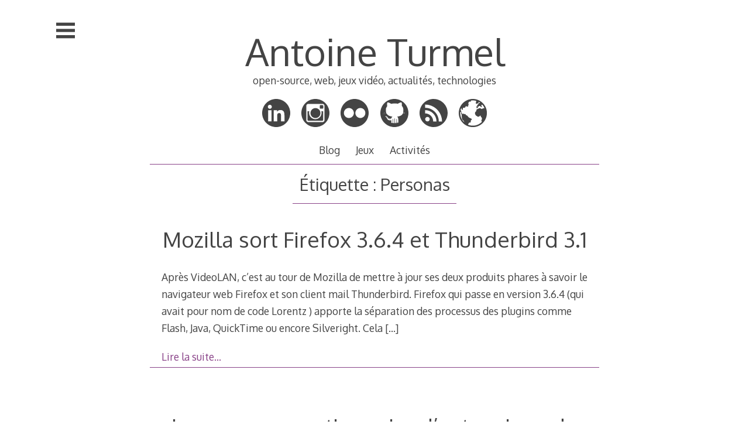

--- FILE ---
content_type: text/html; charset=UTF-8
request_url: https://blog.geekshadow.com/tag/personas/
body_size: 14780
content:
<!DOCTYPE html>
<html lang="fr-FR">
<head>

<meta charset="UTF-8">
<meta http-equiv="X-UA-Compatible" content="IE=edge">
<meta name="viewport" content="width=device-width, initial-scale=1">
<link rel="profile" href="http://gmpg.org/xfn/11">
<link rel="pingback" href="https://blog.geekshadow.com/xmlrpc.php">

<title>Personas &#8211; Antoine Turmel</title>
<meta name='robots' content='max-image-preview:large' />
<link rel='dns-prefetch' href='//fonts.googleapis.com' />
<link rel='dns-prefetch' href='//s.w.org' />
<link rel="alternate" type="application/rss+xml" title="Antoine Turmel &raquo; Flux" href="https://blog.geekshadow.com/feed/" />
<link rel="alternate" type="application/rss+xml" title="Antoine Turmel &raquo; Flux des commentaires" href="https://blog.geekshadow.com/comments/feed/" />
<link rel="alternate" type="application/rss+xml" title="Antoine Turmel &raquo; Flux de l’étiquette Personas" href="https://blog.geekshadow.com/tag/personas/feed/" />
		<!-- This site uses the Google Analytics by MonsterInsights plugin v9.8.0 - Using Analytics tracking - https://www.monsterinsights.com/ -->
		<!-- Remarque : MonsterInsights n’est actuellement pas configuré sur ce site. Le propriétaire doit authentifier son compte Google Analytics dans les réglages de MonsterInsights.  -->
					<!-- No tracking code set -->
				<!-- / Google Analytics by MonsterInsights -->
				<script type="text/javascript">
			window._wpemojiSettings = {"baseUrl":"https:\/\/s.w.org\/images\/core\/emoji\/13.1.0\/72x72\/","ext":".png","svgUrl":"https:\/\/s.w.org\/images\/core\/emoji\/13.1.0\/svg\/","svgExt":".svg","source":{"concatemoji":"https:\/\/blog.geekshadow.com\/wp-includes\/js\/wp-emoji-release.min.js?ver=5.8.12"}};
			!function(e,a,t){var n,r,o,i=a.createElement("canvas"),p=i.getContext&&i.getContext("2d");function s(e,t){var a=String.fromCharCode;p.clearRect(0,0,i.width,i.height),p.fillText(a.apply(this,e),0,0);e=i.toDataURL();return p.clearRect(0,0,i.width,i.height),p.fillText(a.apply(this,t),0,0),e===i.toDataURL()}function c(e){var t=a.createElement("script");t.src=e,t.defer=t.type="text/javascript",a.getElementsByTagName("head")[0].appendChild(t)}for(o=Array("flag","emoji"),t.supports={everything:!0,everythingExceptFlag:!0},r=0;r<o.length;r++)t.supports[o[r]]=function(e){if(!p||!p.fillText)return!1;switch(p.textBaseline="top",p.font="600 32px Arial",e){case"flag":return s([127987,65039,8205,9895,65039],[127987,65039,8203,9895,65039])?!1:!s([55356,56826,55356,56819],[55356,56826,8203,55356,56819])&&!s([55356,57332,56128,56423,56128,56418,56128,56421,56128,56430,56128,56423,56128,56447],[55356,57332,8203,56128,56423,8203,56128,56418,8203,56128,56421,8203,56128,56430,8203,56128,56423,8203,56128,56447]);case"emoji":return!s([10084,65039,8205,55357,56613],[10084,65039,8203,55357,56613])}return!1}(o[r]),t.supports.everything=t.supports.everything&&t.supports[o[r]],"flag"!==o[r]&&(t.supports.everythingExceptFlag=t.supports.everythingExceptFlag&&t.supports[o[r]]);t.supports.everythingExceptFlag=t.supports.everythingExceptFlag&&!t.supports.flag,t.DOMReady=!1,t.readyCallback=function(){t.DOMReady=!0},t.supports.everything||(n=function(){t.readyCallback()},a.addEventListener?(a.addEventListener("DOMContentLoaded",n,!1),e.addEventListener("load",n,!1)):(e.attachEvent("onload",n),a.attachEvent("onreadystatechange",function(){"complete"===a.readyState&&t.readyCallback()})),(n=t.source||{}).concatemoji?c(n.concatemoji):n.wpemoji&&n.twemoji&&(c(n.twemoji),c(n.wpemoji)))}(window,document,window._wpemojiSettings);
		</script>
		<style type="text/css">
img.wp-smiley,
img.emoji {
	display: inline !important;
	border: none !important;
	box-shadow: none !important;
	height: 1em !important;
	width: 1em !important;
	margin: 0 .07em !important;
	vertical-align: -0.1em !important;
	background: none !important;
	padding: 0 !important;
}
</style>
	<link rel='stylesheet' id='wp-block-library-css'  href='https://blog.geekshadow.com/wp-includes/css/dist/block-library/style.min.css?ver=5.8.12' type='text/css' media='all' />
<link rel='stylesheet' id='decode-icomoon-css'  href='https://blog.geekshadow.com/wp-content/themes/decode/assets/icomoon.css?ver=3.0.7' type='text/css' media='all' />
<link rel='stylesheet' id='decode-style-css'  href='https://blog.geekshadow.com/wp-content/themes/decode/style.css?ver=3.0.7' type='text/css' media='all' />
<link rel='stylesheet' id='decode-font-stylesheet-css'  href='//fonts.googleapis.com/css?family=Oxygen&#038;ver=5.8.12' type='text/css' media='all' />
<link rel="https://api.w.org/" href="https://blog.geekshadow.com/wp-json/" /><link rel="alternate" type="application/json" href="https://blog.geekshadow.com/wp-json/wp/v2/tags/243" /><link rel="EditURI" type="application/rsd+xml" title="RSD" href="https://blog.geekshadow.com/xmlrpc.php?rsd" />
<link rel="wlwmanifest" type="application/wlwmanifest+xml" href="https://blog.geekshadow.com/wp-includes/wlwmanifest.xml" /> 
		<meta name="author" content="Antoine Turmel">
		<meta name="designer" content="Scott Smith">
		<meta name="revisit-after" content="3">
		<meta name="theme-color" content="#411A40">
	<link rel="search" type="application/opensearchdescription+xml" href="https://blog.geekshadow.com/osd.xml" title="Antoine Turmel" />

		<!-- Decode Custom Colors CSS -->

		<style type="text/css">

			body, .sidebar, .sidebar-top, .menu ul ul, .header-style-ghost .site { background-color: #ffffff; }body, button, input, select, textarea, .site-title a, .menu a, .entry-title, .search-entry, .search-entry .entry-title, .entry-title a, .format-link .entry-title h2 a, .read-more, .author-name a, .explore-page .widget h1, .decode-reply-tool-plugin .replylink, .decode-reply-tool-plugin .replytrigger { color: #444444; }.page-link { border-color: #444444; }.menu ul > .menu-item-has-children > a::after, .menu ul > .page_item_has_children > a::after { border-top-color: #444444; }.footer-menu ul > .menu-item-has-children > a::after, .footer-menu ul > .page_item_has_children > a::after { border-bottom-color: #444444; }.menu-icon, .close-icon, .social-icon-fill { fill: #444444; }a, .no-touch a:hover, button, input[type=button], input[type=reset], input[type=submit], .no-touch .site-title a:hover, .no-touch .menu a:hover, .menu ul li.open > a, .sidebar-menu a, .menu .current-menu-item > a, .menu .current_page_item > a, .no-touch .search-entry:hover, .no-touch .search-entry:hover .entry-title, .no-touch article .date a:hover, .no-touch .format-link .entry-title a:hover, .no-touch .comment-metadata a:hover, .no-touch .decode-reply-tool-plugin .replylink:hover { color: #894288; }.no-touch button:hover, .no-touch input[type=button]:hover, .no-touch input[type=reset]:hover, .no-touch input[type=submit]:hover, .no-touch input[type=text]:focus, .touch input[type=text]:focus, .no-touch input[type=email]:focus, .touch input[type=email]:focus, .no-touch input[type=password]:focus, .touch input[type=password]:focus, .no-touch input[type=search]:focus, .touch input[type=search]:focus, .no-touch input[type=tel]:focus, .touch input[type=tel]:focus, .no-touch input[type=url]:focus, .touch input[type=url]:focus, .no-touch textarea:focus, .touch textarea:focus, .no-touch .site-description a:hover, .no-touch .entry-content a:hover, a .page-link, .no-touch .categories a:hover, .no-touch .tags a:hover, .no-touch .comments-link a:hover, .no-touch .edit-link a:hover, .no-touch .author-site a:hover, .no-touch .theme-info a:hover, .no-touch .site-colophon a:hover, .site-header, .menu ul ul, .menu a:focus, .site-breadcrumbs, .page-title, .post blockquote, .page blockquote, .entry-footer, .entry-header .entry-meta, .search .entry-footer, .sidebar-top, .sidebar-style-constant .sidebar.left, .sidebar-style-constant .sidebar.right, .explore-page .widget h1 { border-color: #894288; }.no-touch .menu ul > .menu-item-has-children > a:hover::after, .no-touch .menu ul > .page_item_has_children > a:hover::after, .menu ul li.open > a::after, .sidebar-menu ul .menu-item-has-children > a::after, .sidebar-menu ul .page_item_has_children > a::after, .menu ul > .current_page_item.menu-item-has-children > a::after, .menu ul > .current_page_item.page_item_has_children > a::after { border-top-color: #894288; }.no-touch .footer-menu ul > .menu-item-has-children > a:hover::after, .no-touch .footer-menu ul > .page_item_has_children > a:hover::after, .footer-menu ul > li.open > a::after, .footer-menu ul > .current_page_item.menu-item-has-children > a::after, .footer-menu ul > .current_page_item.page_item_has_children > a::after { border-bottom-color: #894288; }.no-touch a:active, .no-touch button:focus, .touch button:focus, .no-touch button:active, .touch button:active, .no-touch input[type=button]:focus, .touch input[type=button]:focus, .no-touch input[type=button]:active, .touch input[type=button]:active, .no-touch input[type=reset]:focus, .touch input[type=reset]:focus, .no-touch input[type=reset]:active, .touch input[type=reset]:active, .no-touch input[type=submit]:focus, .touch input[type=submit]:focus, .no-touch input[type=submit]:active, .touch input[type=submit]:active, .no-touch .site-title a:active, .no-touch .menu a:active, .no-touch .sidebar-menu a:hover, .sidebar-menu ul li.open > a, .menu .current-menu-item > a:hover, .menu .current_page_item > a:hover, .sidebar-menu ul .current-menu-item > a, .sidebar-menu ul .current_page_item > a, .no-touch .sidebar-content a:hover, .no-touch .search-entry:active, .no-touch .search-entry:active .entry-title, .no-touch article .date a:active, .no-touch .format-link .entry-title a:active, .no-touch .comment-metadata a:active, .no-touch .site-description a:active, .decode-reply-tool-plugin .replylink:active, .no-touch .decode-reply-tool-plugin .replylink:active { color: #894288; }.no-touch button:focus, .touch button:focus, .no-touch button:active, .touch button:active, .no-touch input[type=button]:focus, .touch input[type=button]:focus, .no-touch input[type=button]:active, .touch input[type=button]:active, .no-touch input[type=reset]:focus, .touch input[type=reset]:focus, .no-touch input[type=reset]:active, .touch input[type=reset]:active, .no-touch input[type=submit]:focus, .touch input[type=submit]:focus, .no-touch input[type=submit]:active, .touch input[type=submit]:active, .no-touch .site-description a:active, .no-touch .entry-content a:active, a .page-link:active .no-touch .categories a:active, .no-touch .tags a:active, .no-touch .comments-link a:active, .no-touch .edit-link a:active, .no-touch .author-site a:active, .no-touch .theme-info a:active, .no-touch .site-colophon a:active { border-color: #894288; }.no-touch .menu ul > .menu-item-has-children > a:active::after, .no-touch .menu ul > .page_item_has_children > a:active::after, .no-touch .sidebar-menu ul .menu-item-has-children > a:hover::after, .no-touch .sidebar-menu ul .page_item_has_children > a:hover::after, .sidebar-menu ul li.open > a::after, .sidebar-menu ul .current_page_item.menu-item-has-children > a::after, .sidebar-menu ul .current_page_item.page_item_has_children > a::after { border-top-color: #894288; }.no-touch .footer-menu ul > .menu-item-has-children > a:active::after, .no-touch .footer-menu ul > .page_item_has_children > a:active::after { border-bottom-color: #894288; }.no-touch input[type=text]:hover, .no-touch input[type=email]:hover, .no-touch input[type=password]:hover, .no-touch input[type=search]:hover, .no-touch input[type=tel]:hover, .no-touch input[type=url]:hover, .no-touch textarea:hover, article .tags, article .categories, article .date, article .date a, .comment-metadata a, .search .page-header input[type=search] { color: #808080; }.no-touch input[type=text]:hover, .no-touch input[type=email]:hover, .no-touch input[type=password]:hover, .no-touch input[type=search]:hover, .no-touch input[type=tel]:hover, .no-touch input[type=url]:hover, .no-touch textarea:hover, .no-touch .search .page-header input[type=search]:hover { border-color: #808080; }.no-touch input[type=text]:focus, .touch input[type=text]:focus, .no-touch input[type=email]:focus, .touch input[type=email]:focus, .no-touch input[type=password]:focus, .touch input[type=password]:focus, .no-touch input[type=search]:focus, .touch input[type=search]:focus, .no-touch input[type=tel]:focus, .touch input[type=tel]:focus, .no-touch input[type=url]:focus, .touch input[type=url]:focus, .no-touch textarea:focus, .touch textarea:focus { color: #444444; }.no-touch input[type=text]:focus, .touch input[type=text]:focus, .no-touch input[type=email]:focus, .touch input[type=email]:focus, .no-touch input[type=password]:focus, .touch input[type=password]:focus, .no-touch input[type=search]:focus, .touch input[type=search]:focus, .no-touch input[type=tel]:focus, .touch input[type=tel]:focus, .no-touch input[type=url]:focus, .touch input[type=url]:focus, .no-touch textarea:focus, .touch textarea:focus, .no-touch .search .page-header input[type=search]:focus, .touch .search .page-header input[type=search]:focus { border-color: #894288; }
			@media (min-width: 68.5em) {

				.site-main {
					max-width: none;
				}

			
			}

		</style>

		<style type="text/css">.recentcomments a{display:inline !important;padding:0 !important;margin:0 !important;}</style><style type="text/css">.broken_link, a.broken_link {
	text-decoration: line-through;
}</style><style type="text/css" id="custom-background-css">
body.custom-background { background-color: #ffffff; }
</style>
	</head>

<body class="archive tag tag-personas tag-243 custom-background sidebar-style-closing sidebar-style-left">
	
<div id="page" class="hfeed site">
	
	<a class="skip-link screen-reader-text" href="#content">Aller au contenu principal</a>
	
				
				<button id="sidebar-link" class="sidebar-link SidebarLink left" title="Afficher la barre">
				<svg width="100%" height="100%" viewBox="0 0 240 200" version="1.1" xmlns="http://www.w3.org/2000/svg">
					<g class="menu-icon" fill-rule="evenodd">
						<path d="M0,160 L0,200 L240,200 L240,160 L0,160 Z M0,160"></path>
						<path d="M0,80 L0,120 L240,120 L240,80 L0,80 Z M0,80"></path>
						<path d="M0,0 L0,40 L240,40 L240,0 L0,0 Z M0,0"></path>
					</g>
				</svg>
			</button>
					<header id="masthead" class="site-header" role="banner" style="background-position: center center; background-attachment: fixed; -webkit-background-size: cover; -moz-background-size: cover; -ms-background-size: cover; background-size: cover;">
		
				
		<div class="site-branding">
				
											
						
				<h1 class="site-title">
				<a href="https://blog.geekshadow.com/" title="Antoine Turmel" rel="home">Antoine Turmel</a>
				</h1>
						
											<h2 class="site-description">open-source, web, jeux vidéo, actualités, technologies</h2>
										
		</div><!-- .site-branding -->
		
		
<div class="contact-links">
	<div class="contact-links-container">
				
		
		
				
				
				
				
								
				
				
				
					<a class="contact-link LinkedInLink" href="https://www.linkedin.com/in/antoineturmel"  rel="me">
				<svg width="200px" height="200px" viewBox="0 0 200 200" version="1.1" xmlns="http://www.w3.org/2000/svg">
					<g stroke="none" stroke-width="1" fill="none" fill-rule="evenodd">
					<path class="social-icon-fill SocialIconFill" d="M82.3806444,80.7221807 L82.3806444,159.65156 L106.90504,159.65156 L106.90504,120.605335 C106.90504,110.310265 108.852259,100.338328 121.617533,100.338328 C134.189081,100.338328 134.369024,112.111232 134.369024,121.269978 L134.369024,159.65156 L158.87198,159.65156 L158.87198,116.357901 C158.87198,95.0977583 154.286864,78.7542871 129.463839,78.7542871 C117.529368,78.7542871 109.525325,85.2988733 106.249586,91.5027153 L105.914967,91.5027153 L105.914967,80.7221807 Z M100,0 C155.228474,-2.27373675e-14 200,44.771526 200,100 C200,155.228474 155.228474,200 100,200 C44.771526,200 -7.5791226e-15,155.228474 0,100 C0,44.771526 44.771526,1.51545443e-14 100,0 Z M54.7252307,41.4822291 C46.8620791,41.4822291 40.5058594,47.8568261 40.5058594,55.7023661 C40.5058594,63.556329 46.8620791,69.930926 54.7252307,69.930926 C62.5677078,69.930926 68.9423048,63.556329 68.9423048,55.7023661 C68.9423048,47.8568261 62.5677078,41.4822291 54.7252307,41.4822291 Z M42.4530786,80.7221807 L42.4530786,159.65156 L66.9950856,159.65156 L66.9950856,80.7221807 Z M42.4530786,80.7221807" fill="#444444"></path>
					</g>
				</svg>
			</a>
								
				
				
				
				
				
					<a class="contact-link InstagramLink" href="http://instagram.com/turmelantoine"  rel="me">
				<svg width="200px" height="200px" viewBox="0 0 200 200" version="1.1" xmlns="http://www.w3.org/2000/svg">
					<g stroke="none" stroke-width="1" fill="none" fill-rule="evenodd">
					<path class="social-icon-fill SocialIconFill" d="M100,0 C44.7714,0 0,44.7714 0,100 C0,155.2286 44.7714,200 100,200 C155.2286,200 200,155.2286 200,100 C200,44.7714 155.2286,0 100,0 Z M150.003136,165 L49.9968638,165 C41.7151679,165 35,158.282476 35,149.994964 L35,49.9969963 C35,41.7140787 41.7151679,35 49.9968638,35 L150.003136,35 C158.285981,35 165,41.7140787 165,49.9969963 L165,149.994964 C165,158.282476 158.285981,165 150.003136,165 Z M155,88 L142.438773,88 C143.354031,91.5742396 143.894519,95.3087878 143.894519,99.1703003 C143.894519,123.842429 124.018868,143.837394 99.4993626,143.837394 C74.9811316,143.837394 55.1042066,123.842429 55.1042066,99.1703003 C55.1042066,95.3087878 55.6472432,91.5742396 56.5625022,88 L44,88 L44,149.421262 C44,152.500469 46.485731,155 49.5552901,155 L149.44471,155 C152.514269,155 155,152.500469 155,149.421262 L155,88 Z M156,48.9990813 C156,46.239423 153.760577,44 150.995177,44 L135.999081,44 C133.237126,44 131,46.239423 131,48.9990813 L131,64.0009187 C131,66.760577 133.237126,69 135.999081,69 L150.995177,69 C153.760577,69 156,66.760577 156,64.0009187 L156,48.9990813 Z M100.498369,65 C80.8917497,65 65,80.890484 65,100.497554 C65,120.101362 80.8917497,136 100.498369,136 C120.104989,136 136,120.101362 136,100.497554 C136,80.890484 120.104989,65 100.498369,65 Z" fill="#444444"></path>
					</g>
				</svg>
			</a>
				
				
				
					<a class="contact-link FlickrLink" href="http://flickr.com/photos/geekshadow"  rel="me">
				<svg width="200px" height="200px" viewBox="0 0 200 200" version="1.1" xmlns="http://www.w3.org/2000/svg">
					<g stroke="none" stroke-width="1" fill="none" fill-rule="evenodd">
					<path class="social-icon-fill SocialIconFill" d="M100,0 C44.771526,3.03201907e-14 0,44.771526 0,100 C1.5158245e-14,155.228474 44.771526,200 100,200 C155.228474,200 200,155.228474 200,100 C200,44.771526 155.228474,-3.03201909e-14 100,0 L100,0 L100,0 Z M59.2,64.4 C78.851056,64.4 94.78125,80.330194 94.78125,99.98125 C94.78125,119.632306 78.851056,135.5625 59.2,135.5625 C39.548944,135.5625 23.61875,119.632306 23.61875,99.98125 C23.61875,80.330194 39.548944,64.4 59.2,64.4 L59.2,64.4 L59.2,64.4 Z M141.0375,64.4 C160.688556,64.4 176.61875,80.330194 176.61875,99.98125 C176.61875,119.632306 160.688556,135.5625 141.0375,135.5625 C121.386444,135.5625 105.45625,119.632306 105.45625,99.98125 C105.45625,80.330194 121.386444,64.4 141.0375,64.4 L141.0375,64.4 L141.0375,64.4 Z M141.0375,64.4" fill="#444444"></path>
					</g>
				</svg>
			</a>
				
		
				
				
				
				
				
				
				
				
				
				
				
				
				
				
				
				
				
				
				
					<a class="contact-link GithubLink" href="http://github.com/AntoineTurmel"  rel="me">
				<svg width="200px" height="200px" viewBox="0 0 200 200" version="1.1" xmlns="http://www.w3.org/2000/svg">
					<g stroke="none" stroke-width="1" fill="none" fill-rule="evenodd">
					<path class="social-icon-fill SocialIconFill" d="M0,100 C0,155.2286 44.7714,200 100,200 C155.2286,200 200,155.2286 200,100 C200,44.7714 155.2286,0 100,0 C44.7714,0 0,44.7714 0,100 Z M150.6562,25.4 C152.7698,28.626 153.9846,37.9372 153.1562,44.5938 L152.625,48.8562 L155.2062,51.9874 C160.3374,58.2082 163.155,65.7298 163.7186,74.725 C164.034,79.7584 163.3252,91.5746 162.4686,95.5688 C162.1878,96.8788 162.0424,98.0364 162.1498,98.1438 C162.2572,98.2512 166.8388,98.1216 172.331,97.8562 C178.1866,97.5734 183.088,97.5428 184.181,97.7812 C185.5178,98.0728 182.883,98.2622 174.8622,98.45 C168.6674,98.595 163.112,98.9354 162.4122,99.2124 C161.564,99.5484 161.0194,100.2144 160.7498,101.2436 C160.2702,103.0744 159.043,102.8318 172.0686,103.4686 C177.4508,103.7316 182.584,104.134 183.481,104.3624 C185.6578,104.9166 184.4476,104.941 180.456,104.4186 C178.6618,104.1838 173.3102,103.9562 168.5684,103.9186 L159.9496,103.8562 L158.362,106.575 C156.0142,110.5964 149.9218,116.4444 145.9182,118.5188 C141.0736,121.029 133.606,123.3814 127.037,124.4688 C123.8662,124.9936 120.9826,125.524 120.6308,125.6438 C120.1902,125.7938 120.6514,126.5576 122.1058,128.1126 C124.5016,130.674 125.7218,132.867 126.8246,136.5626 C127.4282,138.5848 127.6564,142.1844 127.887,153.6314 C128.1692,167.6364 128.1454,168.1478 127.287,168.4064 C124.4818,169.2516 119.346,170.5814 118.8808,170.5814 C118.4844,170.5814 118.2874,167.082 118.1496,157.6502 C117.9526,144.1822 117.7022,142.432 115.7496,140.8126 C115.0346,140.2196 114.9808,141.315 114.9808,155.8064 L114.9808,171.4376 L111.837,171.7814 C110.107,171.9716 107.8496,172.1466 106.8246,172.169 L104.9622,172.2128 L104.6684,163.8252 C104.5082,159.212 104.3504,151.712 104.3184,147.1628 L104.2622,138.894 L102.8684,138.894 L101.4684,138.894 L101.4684,155.669 L101.4684,172.444 L97.6246,172.369 C95.5102,172.328 93.0952,172.2098 92.2622,172.1066 L90.7498,171.919 L90.7498,155.8128 C90.7498,141.2492 90.6786,139.7714 90.0186,140.319 C87.8628,142.1082 87.7304,143.0656 87.5748,157.6628 L87.4248,171.544 L85.706,171.2316 C84.762,171.0588 82.6282,170.575 80.9622,170.1628 L77.9372,169.4128 L77.806,160.4004 L77.681,151.388 L75.3748,151.7068 C71.1312,152.2904 63.6152,152.0834 61.0248,151.313 C54.8256,149.4696 51.088,146.0926 47.831,139.3818 C45.0914,133.737 42.6232,130.4148 38.9622,127.4568 C35.1348,124.3644 34.4232,123.297 35.7246,122.6006 C36.2236,122.3336 37.7496,122.1218 39.1122,122.1256 C41.4146,122.132 45.6202,124.0678 48.212,126.4568 C49.3702,127.5244 51.2484,129.6986 52.387,131.2944 C57.1718,137.9996 62.2318,140.692 69.0246,140.1506 C72.9632,139.8368 77.6932,138.4634 78.1996,137.4882 C78.3978,137.1062 79.0304,135.5618 79.6058,134.057 C80.2762,132.3034 81.56,130.3448 83.1746,128.6008 C85.553,126.0318 85.6276,125.8664 84.6058,125.6632 C84.0104,125.5448 81.0126,125.0038 77.937,124.457 C66.5278,122.4286 58.1082,118.6336 51.7932,112.6694 C49.683,110.6764 47.272,107.974 46.4308,106.6632 L44.8996,104.2756 L34.8558,104.5632 C29.2726,104.7216 23.162,105.154 21.0996,105.5382 C17.7304,106.1658 16.5926,106.1826 17.1808,105.5944 C17.5474,105.2278 31.0384,103.96 37.7432,103.6632 C41.2674,103.5072 44.1494,103.181 44.1494,102.9382 C44.1494,102.6954 43.8384,101.891 43.4556,101.1506 C42.5108,99.3238 41.229,99.1882 27.2556,99.3694 C20.912,99.4518 15.7242,99.3752 15.7244,99.207 C15.7254,98.5884 25.0512,98.224 33.5932,98.507 C41.7982,98.7788 42.3604,98.7478 42.0682,97.9946 C41.8962,97.551 41.3,95.4044 40.7432,93.2258 C39.8556,89.7522 39.727,88.004 39.7244,79.0134 C39.7216,69.4458 39.7984,68.5452 40.8306,65.501 C42.279,61.2302 44.7806,56.4408 47.1994,53.326 L49.1432,50.826 L48.2308,46.976 C47.089,42.1816 47.2926,34.6312 48.7058,29.4948 C50.0216,24.7126 50.2068,24.5514 54.1558,24.8572 C59.2318,25.2504 65.6766,27.8206 73.7434,32.6634 L77.4746,34.901 L81.1996,34.001 C92.476,31.2752 108.7204,31.018 120.7496,33.376 L124.4184,34.0948 L128.2622,31.7386 C133.5286,28.509 138.6762,26.2346 143.1434,25.1636 C145.3898,24.624 146.9306,24.3292 148.0312,24.2876 C149.4462,24.234 150.1326,24.601 150.6562,25.4 Z M44.8113392,125.5 C43.8279276,125.5 43.5,125.686465 43.5,126.256901 C43.5,127.558949 44.7160805,128.004007 46.0532305,127.191897 C47.0542826,126.583882 46.2569319,125.5 44.8113392,125.5 L44.8113392,125.5 L44.8113392,125.5 Z M41.3302053,123.6 C40.4451349,123.6 40.15,123.786465 40.15,124.356901 C40.15,125.658949 41.2444724,126.104007 42.4479075,125.291897 C43.3488544,124.683882 42.6312387,123.6 41.3302053,123.6 L41.3302053,123.6 L41.3302053,123.6 Z M48.3,128.7376 C47.3198,128.7494 46.7682,129.372 47.1124,130.2688 C47.505,131.2918 49.9122,131.027 50.1186,129.9376 C50.2206,129.3996 49.8658,129.0394 49.0374,128.8314 C48.7708,128.7642 48.5262,128.7348 48.3,128.7376 L48.3,128.7376 L48.3,128.7376 Z M51.1688,132.8312 C49.4992,132.8312 48.8476,133.6996 49.925,134.4874 C50.986,135.2632 52.5374,134.8028 52.5374,133.7124 C52.5376,133.052 52.2002,132.8312 51.1688,132.8312 L51.1688,132.8312 L51.1688,132.8312 Z M53.95,136.175 C53.8814,136.175 53.8118,136.1778 53.7438,136.1874 C53.1452,136.273 52.7166,136.7296 52.625,137.375 C52.4988,138.263 52.6868,138.425 53.875,138.425 C54.6466,138.425 55.416,138.205 55.5812,137.9374 C56.016,137.234 54.9778,136.1766 53.95,136.175 L53.95,136.175 L53.95,136.175 Z M57.7124,139.4062 C56.6628,139.4298 56.0858,140.0874 56.4312,140.9874 C56.871,142.1332 59.2936,141.7424 59.2936,140.525 C59.2936,139.8996 58.9332,139.5422 58.1936,139.4374 C58.0258,139.4138 57.8624,139.403 57.7124,139.4062 L57.7124,139.4062 L57.7124,139.4062 Z M74.4376,140.2876 C73.9878,140.2876 73.363,140.6032 73.0438,140.9876 C72.3314,141.8458 73.1532,143.0876 74.4376,143.0876 C74.8874,143.0876 75.5184,142.772 75.8376,142.3876 C76.5498,141.5294 75.7218,140.2876 74.4376,140.2876 L74.4376,140.2876 L74.4376,140.2876 Z M68.7624,141.2438 C67.7892,141.3118 67.1762,142.1646 67.6312,143.35 C67.9936,144.294 69.7554,144.0466 70.4312,142.9562 C70.8276,142.3162 70.7836,142.0254 70.2436,141.6812 C69.718,141.3462 69.2048,141.213 68.7624,141.2438 L68.7624,141.2438 L68.7624,141.2438 Z M63.275,141.3188 C62.6408,141.3448 62.0504,141.7068 61.9312,142.3312 C61.6416,143.8496 63.6208,144.5664 64.6562,143.3188 C65.1198,142.7602 65.116,142.4766 64.6374,141.9 C64.2926,141.4844 63.7684,141.2986 63.275,141.3188 L63.275,141.3188 L63.275,141.3188 Z M63.275,141.3188" fill="#444444"></path>
					</g>
				</svg>
			</a>
				
				
				
				
				
				
				
				
				
				
					
				
				
		
		
		
		
		
		
		
				
					<a class="contact-link RSSLink" href="https://blog.geekshadow.com/feed/">
				<svg width="200px" height="200px" viewBox="0 0 200 200" version="1.1" xmlns="http://www.w3.org/2000/svg">
					<g stroke="none" stroke-width="1" fill="none" fill-rule="evenodd">
					<path class="social-icon-fill SocialIconFill" d="M100,0 C155.228476,-3.41060513e-14 200,44.771524 200,100 C200,155.228476 155.228476,200 100,200 C44.771524,200 0,155.228476 0,100 C0,44.771524 44.771524,3.03201907e-14 100,0 Z M40.0135555,79.4855784 L40.0135555,102.780614 C55.2214198,102.790103 69.6051125,108.763989 80.3694989,119.544636 C91.1311742,130.291394 97.0806631,144.696768 97.1050629,159.95749 L97.1131962,159.95749 L97.1131962,159.999512 L120.504488,159.999512 C120.485511,137.809245 111.465711,117.709228 96.8827535,103.115434 C82.2970845,88.5243505 62.2051899,79.4991339 40.0135555,79.4855784 Z M44.7525423,155.112773 L44.7471201,155.112773 L44.7525423,155.118195 L44.7525423,155.112773 C47.7008537,158.048883 51.7200459,159.849046 56.1947014,159.849046 C60.6747791,159.849046 64.7034602,158.054305 67.6531271,155.118195 L67.6639714,155.112773 C70.6082161,152.172597 72.4056694,148.168318 72.4165138,143.718064 C72.4056694,139.259678 70.6082161,135.255399 67.6531271,132.304378 L67.6585492,132.304378 L67.6531271,132.300311 L67.6531271,132.304378 C64.6993935,129.369624 60.6747791,127.55726 56.1947014,127.55726 C51.7214015,127.55726 47.7022092,129.365557 44.7525423,132.304378 L44.7525423,132.300311 C41.8110087,135.24591 40,139.259678 40,143.718064 C40,148.17374 41.8110087,152.173952 44.7525423,155.112773 Z M40.0555774,62.9029686 C93.5271714,62.9416349 136.994841,106.477281 137.030841,159.999512 L160,159.999512 C159.984,126.919781 146.538769,96.9493582 124.809601,75.2055351 C103.073766,53.4683787 73.1233263,40.0151548 40.0555774,40.0004883 Z M40.0555774,62.9029686" fill="#444444"></path>
					</g>
				</svg>
			</a>
				
				
					<a class="contact-link WebsiteLink" href="https://linktr.ee/antoineturmel"  >
				<svg width="200px" height="200px" viewBox="0 0 200 200" version="1.1" xmlns="http://www.w3.org/2000/svg">
					<g stroke="none" stroke-width="1" fill="none" fill-rule="evenodd">
					<path class="social-icon-fill SocialIconFill" d="M100.201055,0 C155.540432,0 200.402109,44.8616775 200.402109,100.201055 C200.402109,155.540432 155.540432,200.402109 100.201055,200.402109 C44.8616775,200.402109 0,155.540432 0,100.201055 C0,44.8616775 44.8616775,0 100.201055,0 Z M10.3298172,100.210406 C10.3298172,126.647308 21.764832,150.41805 39.9673927,166.864419 L32.8424879,152.640954 C25.3384223,152.640954 21.5861525,135.7887 21.5861525,128.298284 C21.5861525,122.287597 19.1694766,117.482736 22.093754,111.947946 C11.5061635,101.334394 17.8338828,107.088684 17.8338828,100.210406 C17.8338828,96.6449605 14.4328107,93.0790417 10.8686995,90.3215808 C10.5122883,93.5691309 10.3298172,96.8682443 10.3298172,100.210406 Z M100.3805,10.3291965 C95.8253571,10.3291965 91.3488903,10.6669606 86.9752708,11.3183629 C86.0392177,13.3529896 85.3718947,15.5863011 85.3718947,17.8191396 C85.3718947,25.3095558 77.8678292,10.3291965 70.3637636,25.3095558 C62.8592241,40.289442 70.3637636,25.3095558 70.3637636,40.289442 C70.3637636,47.7798582 59.5031773,42.3600213 62.8592241,44.0346501 C70.3637636,47.7798582 70.3637636,47.7798582 62.8592241,55.2698013 C62.8592241,55.2698013 47.8510929,47.7798582 47.8510929,55.2698013 C47.8510929,62.7597444 40.3465534,62.7597444 32.8424879,62.7597444 C25.3384223,62.7597444 32.8424879,77.7401037 25.3384223,77.7401037 C19.5685433,77.7401037 22.6710263,68.8839662 17.5916938,64.7905867 C15.6608176,69.2808627 14.0858786,73.9594162 12.902423,78.7912408 C17.9599537,83.3141579 18.8069041,101.181596 25.3384223,107.700822 C32.8424879,100.210406 32.8424879,107.700822 40.3465534,107.700822 C47.8510929,107.700822 47.8510929,107.700822 51.6028888,115.190765 C59.1074283,115.190765 62.8592241,122.680709 70.3637636,130.170652 C77.8678292,137.661068 92.8759603,137.661068 92.8759603,145.151011 C92.8759603,152.640954 85.3718947,145.151011 85.3718947,160.13137 C85.3718947,167.621313 85.3718947,167.621313 77.8678292,167.621313 C73.143012,167.621313 68.417721,176.529487 65.565958,183.128187 C76.2763018,187.61326 88.0383428,190.091616 100.3805,190.091616 C125.584738,190.091616 148.370404,179.756696 164.715551,163.100762 L160.413972,154.513795 C160.413972,154.513795 169.79441,139.533435 162.290344,132.043492 C154.785805,124.553549 154.785805,117.063133 154.785805,117.063133 C154.785805,117.063133 139.777673,132.043492 132.273134,124.553076 C124.769068,117.063133 124.769068,124.553076 117.265003,109.57319 C109.760463,94.5928305 124.769068,87.1028874 124.769068,87.1028874 C124.769068,87.1028874 124.769068,72.1225281 132.273134,72.1225281 C139.777673,72.1225281 147.281739,57.1426419 162.290344,72.1225281 C162.290344,72.1225281 170.963173,66.3516814 183.233763,64.9410195 C179.384807,55.9453296 174.108785,47.7036957 167.68912,40.4994802 C166.341203,41.4668859 164.577158,42.1622826 162.290344,42.1622826 C154.785805,42.1622826 169.79441,57.1426419 162.290344,57.1426419 C154.785805,57.1426419 154.785805,49.6522257 147.281739,49.6522257 C139.777673,49.6522257 139.777673,57.1426419 132.273134,64.632585 C124.769068,72.1225281 132.273134,64.632585 124.769068,57.1426419 C117.265003,49.6522257 139.777673,57.1426419 132.273134,49.6522257 C124.769068,42.1622826 139.777673,42.1622826 139.777673,34.6723395 C139.777673,28.7974198 149.010238,27.5305678 152.992848,27.2571397 C148.661884,24.1401539 144.042758,21.3978309 139.777673,19.6919802 C147.281739,27.1819233 132.273134,34.6723395 124.769068,34.6723395 C117.719996,34.6723395 123.913587,21.454598 124.69134,13.6429748 C116.957883,11.4839335 108.80403,10.3291965 100.3805,10.3291965 Z" fill="#444444"></path>
					</g>
				</svg>
			</a>
					</div>
</div><!-- .contact-links -->
		<nav id="header-menu" class="menu horizontal-menu header-menu" role="navigation"><ul><li id="menu-item-3465" class="menu-item menu-item-type-custom menu-item-object-custom menu-item-home menu-item-3465"><a href="http://blog.geekshadow.com/">Blog</a></li>
<li id="menu-item-3447" class="menu-item menu-item-type-post_type menu-item-object-page menu-item-3447"><a href="https://blog.geekshadow.com/jeux/">Jeux</a></li>
<li id="menu-item-3448" class="menu-item menu-item-type-post_type menu-item-object-page menu-item-3448"><a href="https://blog.geekshadow.com/projets/">Activités</a></li>
</ul></nav><!-- #header-menu -->		
				
	</header><!-- #masthead -->
	
			
		
	<div id="content" class="site-content ">
		


<div id="primary" class="content-area">

	<main id="main" class="site-main" role="main">



	


		<header class="page-header">

			<h1 class="page-title">Étiquette : <span>Personas</span></h1>
		</header><!-- .page-header -->



		
		
		

			
	<article id="post-728" class="post-728 post type-post status-publish format-standard hentry category-actualite category-en-bref category-general category-logiciels category-open-source category-web tag-98 tag-3-6-4 tag-4-0 tag-firefox tag-flash tag-gecko tag-lightning tag-lorentz tag-mail tag-mozilla tag-navigateur tag-personas tag-plugins tag-processus tag-thunderbird tag-web archive-listings">
	
	<header class="entry-header">
					<h2 class="entry-title"><a href="https://blog.geekshadow.com/2010/06/24/mozilla-sort-firefox-3-6-4-et-thunderbird-3-1/" rel="bookmark">Mozilla sort Firefox 3.6.4 et Thunderbird 3.1</a></h2>			</header><!-- .entry-header -->
	
	<div class="entry-summary">
		<p>Après VideoLAN, c&rsquo;est au tour de Mozilla de mettre à jour ses deux produits phares à savoir le navigateur web Firefox et son client mail Thunderbird. Firefox qui passe en version 3.6.4 (qui avait pour nom de code Lorentz ) apporte la séparation des processus des plugins comme Flash, Java, QuickTime ou encore Silveright. Cela <a class="read-more" href="https://blog.geekshadow.com/2010/06/24/mozilla-sort-firefox-3-6-4-et-thunderbird-3-1/">[&hellip;]</a></p>
	</div><!-- .entry-summary -->
	
	<footer class="entry-footer">
		<a class="read-more-link" href="https://blog.geekshadow.com/2010/06/24/mozilla-sort-firefox-3-6-4-et-thunderbird-3-1/">Lire la suite&hellip;</a>
		
				
		<div class="entry-meta">
					</div>
	</footer><!-- .entry-footer -->
		
	</article><!-- #post-728 -->
	


		
		

			
	<article id="post-630" class="post-630 post type-post status-publish format-standard hentry category-general category-logiciels category-open-source tag-3-7 tag-addons tag-extensions tag-firefox tag-firefox-next tag-gestionnaire tag-jetpack tag-langue tag-mobile tag-moteur-de-recherche tag-mozilla tag-nouveau tag-personas tag-plugins tag-themes archive-listings">
	
	<header class="entry-header">
					<h2 class="entry-title"><a href="https://blog.geekshadow.com/2010/04/30/le-nouveau-gestionnaire-dextensions-de-firefox/" rel="bookmark">Le nouveau gestionnaire d&rsquo;extensions de Firefox</a></h2>			</header><!-- .entry-header -->
	
	<div class="entry-summary">
		<p>Mozilla viens juste de rendre disponible une version d&rsquo;essai de Firefox (3.7a5pre) avec un nouveau gestionnaire d&rsquo;extensions. Cette nouvelle version introduit donc une nouvelle page accessible via about:addons Elle permet entre autres : de naviguer parmi les extensions sur le site de Mozilla ; de télécharger/changer de langue ; installer et gérer ses moteurs de <a class="read-more" href="https://blog.geekshadow.com/2010/04/30/le-nouveau-gestionnaire-dextensions-de-firefox/">[&hellip;]</a></p>
	</div><!-- .entry-summary -->
	
	<footer class="entry-footer">
		<a class="read-more-link" href="https://blog.geekshadow.com/2010/04/30/le-nouveau-gestionnaire-dextensions-de-firefox/">Lire la suite&hellip;</a>
		
				
		<div class="entry-meta">
					</div>
	</footer><!-- .entry-footer -->
		
	</article><!-- #post-630 -->
	


		
		

			
	<article id="post-569" class="post-569 post type-post status-publish format-standard hentry category-actualite category-general category-logiciels category-open-source category-web tag-3-6 tag-firefox tag-mozilla tag-navigateur tag-onglets tag-open-source tag-personas tag-plugins tag-video tag-web tag-woff archive-listings">
	
	<header class="entry-header">
					<h2 class="entry-title"><a href="https://blog.geekshadow.com/2010/01/21/sortie-de-la-version-3-6-de-firefox/" rel="bookmark">Sortie de la version 3.6 de Firefox</a></h2>			</header><!-- .entry-header -->
	
	<div class="entry-summary">
		<p>Mozilla vient de publier la nouvelle version de Firefox ! Parmis les nouveautés : Les thèmes Personas (thèmes légers interchangeables sans redémarrer Firefox) Le plein écran de la balise &lt;video&gt; Une meilleure gestion des polices (WOFF) Les liens ouverts dans un nouvel onglet s’ouvriront à droite de l’onglet actif. Une page support et memory Meilleure <a class="read-more" href="https://blog.geekshadow.com/2010/01/21/sortie-de-la-version-3-6-de-firefox/">[&hellip;]</a></p>
	</div><!-- .entry-summary -->
	
	<footer class="entry-footer">
		<a class="read-more-link" href="https://blog.geekshadow.com/2010/01/21/sortie-de-la-version-3-6-de-firefox/">Lire la suite&hellip;</a>
		
				
		<div class="entry-meta">
					</div>
	</footer><!-- .entry-footer -->
		
	</article><!-- #post-569 -->
	


		
		

			
	<article id="post-521" class="post-521 post type-post status-publish format-standard hentry category-actualite category-en-bref category-general category-logiciels category-open-source tag-3-0 tag-activite tag-adresses tag-archivage tag-assistant tag-carnet tag-client tag-extensions tag-filtrage tag-firefox tag-mail tag-mozilla tag-onglets tag-personalisation tag-personas tag-piece-jointe tag-pop tag-recherche tag-securite tag-smtp tag-thunderbird archive-listings">
	
	<header class="entry-header">
					<h2 class="entry-title"><a href="https://blog.geekshadow.com/2009/12/08/sortie-de-mozilla-thunderbird-3-0/" rel="bookmark">Sortie de Mozilla Thunderbird 3.0</a></h2>			</header><!-- .entry-header -->
	
	<div class="entry-summary">
		<p>La fondation Mozilla vient de sortir la version 3.0 finale de son client mail Thunderbird ! Quoi de neuf dans cette nouvelle version ? La gestion des onglets (ouverture de mails, de site internet) Une recherche améliorée (Filtrage, classement temporel) Possibilité d&rsquo;archiver ses mails dans un dossier spécifique Gestion d&rsquo;extensions améliorée (Recherche, recommandations, possibilité d&rsquo;installer <a class="read-more" href="https://blog.geekshadow.com/2009/12/08/sortie-de-mozilla-thunderbird-3-0/">[&hellip;]</a></p>
	</div><!-- .entry-summary -->
	
	<footer class="entry-footer">
		<a class="read-more-link" href="https://blog.geekshadow.com/2009/12/08/sortie-de-mozilla-thunderbird-3-0/">Lire la suite&hellip;</a>
		
				
		<div class="entry-meta">
					</div>
	</footer><!-- .entry-footer -->
		
	</article><!-- #post-521 -->
	


		
		

			
	<article id="post-460" class="post-460 post type-post status-publish format-standard hentry category-actualite category-general category-logiciels category-open-source category-web tag-1-9-2 tag-3-6 tag-beta tag-developpeur tag-firefox tag-gecko tag-mozilla tag-onglets tag-personas tag-songbird archive-listings">
	
	<header class="entry-header">
					<h2 class="entry-title"><a href="https://blog.geekshadow.com/2009/10/31/firefox-3-6-beta-1-disponible/" rel="bookmark">Firefox 3.6 Bêta 1 disponible !</a></h2>			</header><!-- .entry-header -->
	
	<div class="entry-summary">
		<p>La bêta 1 de Firefox 3.6 viens de sortir en téléchargement ! Quoi de neuf dans cette nouvelle version ? Personnalisation Tout d&rsquo;abord on peut noter l&rsquo;intégration de l&rsquo;extension Personas qui permet de personnaliser facilement le thème de son navigateur avec différentes images de fond disponibles sur le site d&rsquo;addons de Mozilla. Les thèmes sont <a class="read-more" href="https://blog.geekshadow.com/2009/10/31/firefox-3-6-beta-1-disponible/">[&hellip;]</a></p>
	</div><!-- .entry-summary -->
	
	<footer class="entry-footer">
		<a class="read-more-link" href="https://blog.geekshadow.com/2009/10/31/firefox-3-6-beta-1-disponible/">Lire la suite&hellip;</a>
		
				
		<div class="entry-meta">
					</div>
	</footer><!-- .entry-footer -->
		
	</article><!-- #post-460 -->
	


		
		
	</main><!-- #main -->

	

	

	

</div><!-- #primary -->




	</div><!-- #content -->
	
	
	<footer id="colophon" class="site-footer" role="contentinfo">
	
	
		
		
	</footer><!-- #colophon -->
	</div><!-- #page -->


	
<div id="sidebar" class="sidebar left">
	<div id="sidebar-top" class="sidebar-top SidebarTop clearfix">
		<button id="sidebar-close" class="sidebar-close SidebarClose" title="Cacher la barre">
			<svg width="100%" height="100%" viewBox="0 0 200 200" version="1.1" xmlns="http://www.w3.org/2000/svg">
			<path class="close-icon" d="M0,172.881356 L72.8813559,100 L1.0658141e-14,27.1186441 L27.1186441,-2.84217094e-14 L100,72.8813559 L172.881356,0 L200,27.1186441 L127.118644,100 L200,172.881356 L172.881356,200 L100,127.118644 L27.1186441,200 Z M0,172.881356" fill="#444444"></path>
			</svg>
		</button>
	</div>
	<div class="sidebar-content">

		
		<div class="widget-area" role="complementary">
	
				<aside id="search-4" class="widget widget_search"><form role="search" method="get" class="search-form" action="https://blog.geekshadow.com/">
				<label>
					<span class="screen-reader-text">Rechercher :</span>
					<input type="search" class="search-field" placeholder="Rechercher…" value="" name="s" />
				</label>
				<input type="submit" class="search-submit" value="Rechercher" />
			</form></aside>
		<aside id="recent-posts-3" class="widget widget_recent_entries">
		<h2 class="widgettitle">Articles récents</h2>

		<ul>
											<li>
					<a href="https://blog.geekshadow.com/2019/03/29/lancement-asteroideas/">Lancement d&rsquo;Asteroideas</a>
									</li>
											<li>
					<a href="https://blog.geekshadow.com/2019/01/30/apres-la-traversee-du-desert/">Après la traversée du désert</a>
									</li>
											<li>
					<a href="https://blog.geekshadow.com/2017/01/30/jai-essaye-la-nintendo-switch/">J&rsquo;ai essayé la Nintendo Switch !</a>
									</li>
											<li>
					<a href="https://blog.geekshadow.com/2015/09/06/activer-les-prises-audios-du-front-panel-sur-ubuntu/">Activer les prises audios du front panel sur Ubuntu</a>
									</li>
											<li>
					<a href="https://blog.geekshadow.com/2015/08/05/en-vrac-aout-15/">En vrac</a>
									</li>
					</ul>

		</aside><aside id="recent-comments-2" class="widget widget_recent_comments"><h2 class="widgettitle">Commentaires récents</h2>
<ul id="recentcomments"><li class="recentcomments"><span class="comment-author-link">Alex</span> dans <a href="https://blog.geekshadow.com/2015/03/15/recuperer-les-jeux-dematerialises-de-sa-3ds-volee/comment-page-1/#comment-109753">Récupérer les jeux dématérialisés de sa 3DS volée</a></li><li class="recentcomments"><span class="comment-author-link"><a href='http://blog.geekshadow.com' rel='external nofollow ugc' class='url'>Antoine</a></span> dans <a href="https://blog.geekshadow.com/2015/03/15/recuperer-les-jeux-dematerialises-de-sa-3ds-volee/comment-page-1/#comment-109716">Récupérer les jeux dématérialisés de sa 3DS volée</a></li><li class="recentcomments"><span class="comment-author-link">Alex</span> dans <a href="https://blog.geekshadow.com/2015/03/15/recuperer-les-jeux-dematerialises-de-sa-3ds-volee/comment-page-1/#comment-109715">Récupérer les jeux dématérialisés de sa 3DS volée</a></li><li class="recentcomments"><span class="comment-author-link"><a href='http://blog.geekshadow.com' rel='external nofollow ugc' class='url'>Antoine</a></span> dans <a href="https://blog.geekshadow.com/2015/03/15/recuperer-les-jeux-dematerialises-de-sa-3ds-volee/comment-page-1/#comment-55432">Récupérer les jeux dématérialisés de sa 3DS volée</a></li><li class="recentcomments"><span class="comment-author-link">Alexandre Ledolley</span> dans <a href="https://blog.geekshadow.com/2015/03/15/recuperer-les-jeux-dematerialises-de-sa-3ds-volee/comment-page-1/#comment-55428">Récupérer les jeux dématérialisés de sa 3DS volée</a></li></ul></aside><aside id="linkcat-23" class="widget widget_links"><h2 class="widgettitle">Blogoliste</h2>

	<ul class='xoxo blogroll'>
<li><a href="http://blog.fgribreau.com/" target="_blank">GeekFG</a></li>
<li><a href="http://lanazairienne.fr">La Nazairienne</a></li>
<li><a href="http://blog.clement.turmel.info" rel="sibling">Le blog de Clément</a></li>
<li><a href="http://genma.free.fr/">Le blog de Genma</a></li>
<li><a href="http://planet.mozfr.org/">Planet MozFr</a></li>

	</ul>
</aside>
<aside id="linkcat-122" class="widget widget_links"><h2 class="widgettitle">Liens</h2>

	<ul class='xoxo blogroll'>
<li><a href="http://mozfr.org">Mozilla FR</a></li>
<li><a href="http://getnightingale.com/">Nightingale</a></li>

	</ul>
</aside>
<aside id="tag_cloud-2" class="widget widget_tag_cloud"><h2 class="widgettitle">Étiquettes</h2>
<div class="tagcloud"><a href="https://blog.geekshadow.com/tag/android/" class="tag-cloud-link tag-link-540 tag-link-position-1" style="font-size: 11.347826086957pt;" aria-label="Android (9 éléments)">Android</a>
<a href="https://blog.geekshadow.com/tag/api/" class="tag-cloud-link tag-link-357 tag-link-position-2" style="font-size: 9.0652173913043pt;" aria-label="API (6 éléments)">API</a>
<a href="https://blog.geekshadow.com/tag/applications/" class="tag-cloud-link tag-link-576 tag-link-position-3" style="font-size: 9.0652173913043pt;" aria-label="applications (6 éléments)">applications</a>
<a href="https://blog.geekshadow.com/tag/articles/" class="tag-cloud-link tag-link-268 tag-link-position-4" style="font-size: 9.0652173913043pt;" aria-label="articles (6 éléments)">articles</a>
<a href="https://blog.geekshadow.com/tag/blog/" class="tag-cloud-link tag-link-133 tag-link-position-5" style="font-size: 9.0652173913043pt;" aria-label="blog (6 éléments)">blog</a>
<a href="https://blog.geekshadow.com/tag/bts/" class="tag-cloud-link tag-link-36 tag-link-position-6" style="font-size: 11.95652173913pt;" aria-label="BTS (10 éléments)">BTS</a>
<a href="https://blog.geekshadow.com/tag/comm/" class="tag-cloud-link tag-link-38 tag-link-position-7" style="font-size: 8pt;" aria-label="Comm (5 éléments)">Comm</a>
<a href="https://blog.geekshadow.com/tag/communication/" class="tag-cloud-link tag-link-1014 tag-link-position-8" style="font-size: 9.8260869565217pt;" aria-label="Communication (7 éléments)">Communication</a>
<a href="https://blog.geekshadow.com/tag/concours/" class="tag-cloud-link tag-link-63 tag-link-position-9" style="font-size: 9.0652173913043pt;" aria-label="Concours (6 éléments)">Concours</a>
<a href="https://blog.geekshadow.com/tag/console/" class="tag-cloud-link tag-link-628 tag-link-position-10" style="font-size: 9.8260869565217pt;" aria-label="console (7 éléments)">console</a>
<a href="https://blog.geekshadow.com/tag/design/" class="tag-cloud-link tag-link-57 tag-link-position-11" style="font-size: 9.8260869565217pt;" aria-label="Design (7 éléments)">Design</a>
<a href="https://blog.geekshadow.com/tag/extensions/" class="tag-cloud-link tag-link-276 tag-link-position-12" style="font-size: 9.8260869565217pt;" aria-label="extensions (7 éléments)">extensions</a>
<a href="https://blog.geekshadow.com/tag/firefox/" class="tag-cloud-link tag-link-97 tag-link-position-13" style="font-size: 19.413043478261pt;" aria-label="Firefox (33 éléments)">Firefox</a>
<a href="https://blog.geekshadow.com/tag/firefox-os/" class="tag-cloud-link tag-link-813 tag-link-position-14" style="font-size: 11.347826086957pt;" aria-label="Firefox OS (9 éléments)">Firefox OS</a>
<a href="https://blog.geekshadow.com/tag/frenchbirds/" class="tag-cloud-link tag-link-132 tag-link-position-15" style="font-size: 9.8260869565217pt;" aria-label="Frenchbirds (7 éléments)">Frenchbirds</a>
<a href="https://blog.geekshadow.com/tag/gecko/" class="tag-cloud-link tag-link-241 tag-link-position-16" style="font-size: 9.8260869565217pt;" aria-label="Gecko (7 éléments)">Gecko</a>
<a href="https://blog.geekshadow.com/tag/google/" class="tag-cloud-link tag-link-60 tag-link-position-17" style="font-size: 9.8260869565217pt;" aria-label="Google (7 éléments)">Google</a>
<a href="https://blog.geekshadow.com/tag/html/" class="tag-cloud-link tag-link-184 tag-link-position-18" style="font-size: 8pt;" aria-label="HTML (5 éléments)">HTML</a>
<a href="https://blog.geekshadow.com/tag/javascript/" class="tag-cloud-link tag-link-430 tag-link-position-19" style="font-size: 11.347826086957pt;" aria-label="Javascript (9 éléments)">Javascript</a>
<a href="https://blog.geekshadow.com/tag/libre/" class="tag-cloud-link tag-link-162 tag-link-position-20" style="font-size: 11.347826086957pt;" aria-label="Libre (9 éléments)">Libre</a>
<a href="https://blog.geekshadow.com/tag/linux/" class="tag-cloud-link tag-link-328 tag-link-position-21" style="font-size: 10.586956521739pt;" aria-label="Linux (8 éléments)">Linux</a>
<a href="https://blog.geekshadow.com/tag/logiciel/" class="tag-cloud-link tag-link-66 tag-link-position-22" style="font-size: 10.586956521739pt;" aria-label="Logiciel (8 éléments)">Logiciel</a>
<a href="https://blog.geekshadow.com/tag/mobile/" class="tag-cloud-link tag-link-1020 tag-link-position-23" style="font-size: 9.8260869565217pt;" aria-label="Mobile (7 éléments)">Mobile</a>
<a href="https://blog.geekshadow.com/tag/mozfr/" class="tag-cloud-link tag-link-755 tag-link-position-24" style="font-size: 13.021739130435pt;" aria-label="mozfr (12 éléments)">mozfr</a>
<a href="https://blog.geekshadow.com/tag/mozilla/" class="tag-cloud-link tag-link-96 tag-link-position-25" style="font-size: 22pt;" aria-label="Mozilla (49 éléments)">Mozilla</a>
<a href="https://blog.geekshadow.com/tag/nightingale/" class="tag-cloud-link tag-link-327 tag-link-position-26" style="font-size: 12.565217391304pt;" aria-label="Nightingale (11 éléments)">Nightingale</a>
<a href="https://blog.geekshadow.com/tag/nintendo/" class="tag-cloud-link tag-link-623 tag-link-position-27" style="font-size: 9.8260869565217pt;" aria-label="Nintendo (7 éléments)">Nintendo</a>
<a href="https://blog.geekshadow.com/tag/open-moko/" class="tag-cloud-link tag-link-179 tag-link-position-28" style="font-size: 9.0652173913043pt;" aria-label="Open Moko (6 éléments)">Open Moko</a>
<a href="https://blog.geekshadow.com/tag/open-source/" class="tag-cloud-link tag-link-1017 tag-link-position-29" style="font-size: 11.95652173913pt;" aria-label="Open Source (10 éléments)">Open Source</a>
<a href="https://blog.geekshadow.com/tag/os/" class="tag-cloud-link tag-link-249 tag-link-position-30" style="font-size: 9.0652173913043pt;" aria-label="OS (6 éléments)">OS</a>
<a href="https://blog.geekshadow.com/tag/photos/" class="tag-cloud-link tag-link-1008 tag-link-position-31" style="font-size: 9.8260869565217pt;" aria-label="Photos (7 éléments)">Photos</a>
<a href="https://blog.geekshadow.com/tag/poti/" class="tag-cloud-link tag-link-294 tag-link-position-32" style="font-size: 9.0652173913043pt;" aria-label="POTI (6 éléments)">POTI</a>
<a href="https://blog.geekshadow.com/tag/publicite/" class="tag-cloud-link tag-link-43 tag-link-position-33" style="font-size: 9.0652173913043pt;" aria-label="Publicité (6 éléments)">Publicité</a>
<a href="https://blog.geekshadow.com/tag/rmll/" class="tag-cloud-link tag-link-136 tag-link-position-34" style="font-size: 11.95652173913pt;" aria-label="RMLL (10 éléments)">RMLL</a>
<a href="https://blog.geekshadow.com/tag/songbird/" class="tag-cloud-link tag-link-49 tag-link-position-35" style="font-size: 18.347826086957pt;" aria-label="Songbird (28 éléments)">Songbird</a>
<a href="https://blog.geekshadow.com/tag/stage/" class="tag-cloud-link tag-link-33 tag-link-position-36" style="font-size: 9.0652173913043pt;" aria-label="Stage (6 éléments)">Stage</a>
<a href="https://blog.geekshadow.com/tag/test/" class="tag-cloud-link tag-link-1019 tag-link-position-37" style="font-size: 11.347826086957pt;" aria-label="Test (9 éléments)">Test</a>
<a href="https://blog.geekshadow.com/tag/thunderbird/" class="tag-cloud-link tag-link-269 tag-link-position-38" style="font-size: 9.8260869565217pt;" aria-label="Thunderbird (7 éléments)">Thunderbird</a>
<a href="https://blog.geekshadow.com/tag/traduction/" class="tag-cloud-link tag-link-135 tag-link-position-39" style="font-size: 8pt;" aria-label="traduction (5 éléments)">traduction</a>
<a href="https://blog.geekshadow.com/tag/tv/" class="tag-cloud-link tag-link-45 tag-link-position-40" style="font-size: 9.0652173913043pt;" aria-label="TV (6 éléments)">TV</a>
<a href="https://blog.geekshadow.com/tag/ubuntu/" class="tag-cloud-link tag-link-173 tag-link-position-41" style="font-size: 11.95652173913pt;" aria-label="Ubuntu (10 éléments)">Ubuntu</a>
<a href="https://blog.geekshadow.com/tag/videolan/" class="tag-cloud-link tag-link-148 tag-link-position-42" style="font-size: 8pt;" aria-label="VideoLAN (5 éléments)">VideoLAN</a>
<a href="https://blog.geekshadow.com/tag/video/" class="tag-cloud-link tag-link-1012 tag-link-position-43" style="font-size: 12.565217391304pt;" aria-label="Vidéo (11 éléments)">Vidéo</a>
<a href="https://blog.geekshadow.com/tag/vlc/" class="tag-cloud-link tag-link-144 tag-link-position-44" style="font-size: 8pt;" aria-label="vlc (5 éléments)">vlc</a>
<a href="https://blog.geekshadow.com/tag/web/" class="tag-cloud-link tag-link-1013 tag-link-position-45" style="font-size: 12.565217391304pt;" aria-label="Web (11 éléments)">Web</a></div>
</aside><aside id="meta-2" class="widget widget_meta"><h2 class="widgettitle">Méta</h2>

		<ul>
						<li><a href="https://blog.geekshadow.com/wp-login.php">Connexion</a></li>
			<li><a href="https://blog.geekshadow.com/feed/">Flux des publications</a></li>
			<li><a href="https://blog.geekshadow.com/comments/feed/">Flux des commentaires</a></li>

			<li><a href="https://fr.wordpress.org/">Site de WordPress-FR</a></li>
		</ul>

		</aside><aside id="archives-2" class="widget widget_archive"><h2 class="widgettitle">Archives</h2>

			<ul>
					<li><a href='https://blog.geekshadow.com/2019/03/'>mars 2019</a></li>
	<li><a href='https://blog.geekshadow.com/2019/01/'>janvier 2019</a></li>
	<li><a href='https://blog.geekshadow.com/2017/01/'>janvier 2017</a></li>
	<li><a href='https://blog.geekshadow.com/2015/09/'>septembre 2015</a></li>
	<li><a href='https://blog.geekshadow.com/2015/08/'>août 2015</a></li>
	<li><a href='https://blog.geekshadow.com/2015/03/'>mars 2015</a></li>
	<li><a href='https://blog.geekshadow.com/2014/09/'>septembre 2014</a></li>
	<li><a href='https://blog.geekshadow.com/2014/08/'>août 2014</a></li>
	<li><a href='https://blog.geekshadow.com/2014/05/'>mai 2014</a></li>
	<li><a href='https://blog.geekshadow.com/2014/04/'>avril 2014</a></li>
	<li><a href='https://blog.geekshadow.com/2014/03/'>mars 2014</a></li>
	<li><a href='https://blog.geekshadow.com/2014/01/'>janvier 2014</a></li>
	<li><a href='https://blog.geekshadow.com/2013/12/'>décembre 2013</a></li>
	<li><a href='https://blog.geekshadow.com/2013/10/'>octobre 2013</a></li>
	<li><a href='https://blog.geekshadow.com/2013/06/'>juin 2013</a></li>
	<li><a href='https://blog.geekshadow.com/2013/05/'>mai 2013</a></li>
	<li><a href='https://blog.geekshadow.com/2013/01/'>janvier 2013</a></li>
	<li><a href='https://blog.geekshadow.com/2012/11/'>novembre 2012</a></li>
	<li><a href='https://blog.geekshadow.com/2012/06/'>juin 2012</a></li>
	<li><a href='https://blog.geekshadow.com/2012/04/'>avril 2012</a></li>
	<li><a href='https://blog.geekshadow.com/2012/01/'>janvier 2012</a></li>
	<li><a href='https://blog.geekshadow.com/2011/12/'>décembre 2011</a></li>
	<li><a href='https://blog.geekshadow.com/2011/10/'>octobre 2011</a></li>
	<li><a href='https://blog.geekshadow.com/2011/09/'>septembre 2011</a></li>
	<li><a href='https://blog.geekshadow.com/2011/08/'>août 2011</a></li>
	<li><a href='https://blog.geekshadow.com/2011/07/'>juillet 2011</a></li>
	<li><a href='https://blog.geekshadow.com/2011/06/'>juin 2011</a></li>
	<li><a href='https://blog.geekshadow.com/2011/05/'>mai 2011</a></li>
	<li><a href='https://blog.geekshadow.com/2011/04/'>avril 2011</a></li>
	<li><a href='https://blog.geekshadow.com/2011/03/'>mars 2011</a></li>
	<li><a href='https://blog.geekshadow.com/2011/02/'>février 2011</a></li>
	<li><a href='https://blog.geekshadow.com/2011/01/'>janvier 2011</a></li>
	<li><a href='https://blog.geekshadow.com/2010/12/'>décembre 2010</a></li>
	<li><a href='https://blog.geekshadow.com/2010/11/'>novembre 2010</a></li>
	<li><a href='https://blog.geekshadow.com/2010/09/'>septembre 2010</a></li>
	<li><a href='https://blog.geekshadow.com/2010/08/'>août 2010</a></li>
	<li><a href='https://blog.geekshadow.com/2010/07/'>juillet 2010</a></li>
	<li><a href='https://blog.geekshadow.com/2010/06/'>juin 2010</a></li>
	<li><a href='https://blog.geekshadow.com/2010/05/'>mai 2010</a></li>
	<li><a href='https://blog.geekshadow.com/2010/04/'>avril 2010</a></li>
	<li><a href='https://blog.geekshadow.com/2010/03/'>mars 2010</a></li>
	<li><a href='https://blog.geekshadow.com/2010/01/'>janvier 2010</a></li>
	<li><a href='https://blog.geekshadow.com/2009/12/'>décembre 2009</a></li>
	<li><a href='https://blog.geekshadow.com/2009/11/'>novembre 2009</a></li>
	<li><a href='https://blog.geekshadow.com/2009/10/'>octobre 2009</a></li>
	<li><a href='https://blog.geekshadow.com/2009/09/'>septembre 2009</a></li>
	<li><a href='https://blog.geekshadow.com/2009/07/'>juillet 2009</a></li>
	<li><a href='https://blog.geekshadow.com/2009/06/'>juin 2009</a></li>
	<li><a href='https://blog.geekshadow.com/2009/03/'>mars 2009</a></li>
	<li><a href='https://blog.geekshadow.com/2008/11/'>novembre 2008</a></li>
	<li><a href='https://blog.geekshadow.com/2008/08/'>août 2008</a></li>
	<li><a href='https://blog.geekshadow.com/2008/07/'>juillet 2008</a></li>
	<li><a href='https://blog.geekshadow.com/2008/06/'>juin 2008</a></li>
	<li><a href='https://blog.geekshadow.com/2008/05/'>mai 2008</a></li>
	<li><a href='https://blog.geekshadow.com/2008/04/'>avril 2008</a></li>
	<li><a href='https://blog.geekshadow.com/2008/03/'>mars 2008</a></li>
	<li><a href='https://blog.geekshadow.com/2008/01/'>janvier 2008</a></li>
	<li><a href='https://blog.geekshadow.com/2007/12/'>décembre 2007</a></li>
	<li><a href='https://blog.geekshadow.com/2007/07/'>juillet 2007</a></li>
	<li><a href='https://blog.geekshadow.com/2007/05/'>mai 2007</a></li>
	<li><a href='https://blog.geekshadow.com/2007/01/'>janvier 2007</a></li>
	<li><a href='https://blog.geekshadow.com/2006/12/'>décembre 2006</a></li>
	<li><a href='https://blog.geekshadow.com/2006/10/'>octobre 2006</a></li>
	<li><a href='https://blog.geekshadow.com/2006/09/'>septembre 2006</a></li>
	<li><a href='https://blog.geekshadow.com/2006/08/'>août 2006</a></li>
	<li><a href='https://blog.geekshadow.com/2006/07/'>juillet 2006</a></li>
	<li><a href='https://blog.geekshadow.com/2006/06/'>juin 2006</a></li>
	<li><a href='https://blog.geekshadow.com/2006/04/'>avril 2006</a></li>
	<li><a href='https://blog.geekshadow.com/2006/03/'>mars 2006</a></li>
			</ul>

			</aside><aside id="text-348101911" class="widget widget_text">			<div class="textwidget"><a href="http://feeds.geekshadow.com/GeekShadow"><img src="/wp-content/rss.png" alt="RSS"/></a>

<a href="http://twitter.com/AntoineTurmel"><img src="/wp-content/twitter.png" alt="Twitter"/></a>

<a href="http://www.flickr.com/geekshadow"><img src="http://blog.geekshadow.com/wp-content/flickr.png" alt="Flickr"/></a>


<a href="https://github.com/GeekShadow"><img src="http://blog.geekshadow.com/wp-content/github.png" alt="GitHub"/></a>

<!-- <a href="http://www.facebook.com/antoineturmel?ref=profile"><img src="http://blog.geekshadow.com/wp-content/facebook.png" alt="Facebook"/></a>

<a href="http://www.lastfm.fr/user/GeekShadow"><img src="/wp-content/lastfm.png" alt="LastFM"/></a> --></div>
		</aside>				
	</div><!-- .widget-area -->
		
	</div>
</div><!-- #sidebar -->

<!-- Matomo -->
<script>
  var _paq = window._paq = window._paq || [];
  /* tracker methods like "setCustomDimension" should be called before "trackPageView" */
  _paq.push(['trackPageView']);
  _paq.push(['enableLinkTracking']);
  (function() {
    var u="https://piwik.turmel.info/";
    _paq.push(['setTrackerUrl', u+'piwik.php']);
    _paq.push(['setSiteId', '2']);
    var d=document, g=d.createElement('script'), s=d.getElementsByTagName('script')[0];
    g.async=true; g.src=u+'piwik.js'; s.parentNode.insertBefore(g,s);
  })();
</script>
<!-- End Matomo Code -->
<script type='text/javascript' src='https://blog.geekshadow.com/wp-content/themes/decode/scripts/decode.js?ver=3.0.9' id='decode-scripts-js'></script>
<script type='text/javascript' src='https://blog.geekshadow.com/wp-content/plugins/page-links-to/dist/new-tab.js?ver=3.3.7' id='page-links-to-js'></script>
<script type='text/javascript' src='https://blog.geekshadow.com/wp-includes/js/wp-embed.min.js?ver=5.8.12' id='wp-embed-js'></script>

</body>
</html>